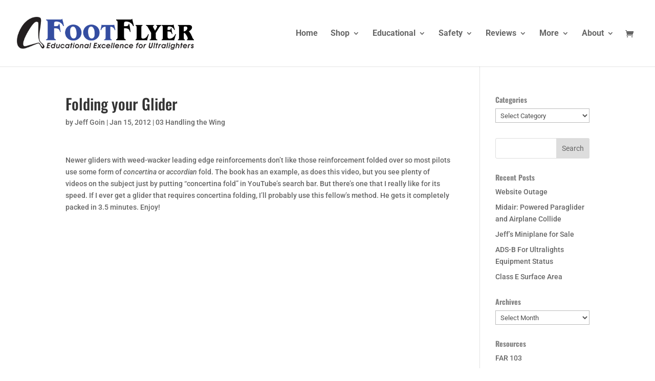

--- FILE ---
content_type: text/css
request_url: https://www.footflyer.com/wp-content/plugins/woo-combo-offers-pro/assets/css/frontend.css?ver=753be0c63dde0b6145415a990f0f515e
body_size: 1422
content:
.wooco-wrap .wooco-text, .wooco-wrap .wooco-table {
    margin: 0 0 15px 0;
}

.wooco-wrap .wooco-text {
    white-space: pre-line;
}

.wooco-products tr th, .wooco-products tr td {
    vertical-align: middle;
}

.wooco-products .wooco-product .wooco-thumb {
    width: 50px;
}

.wooco-products .wooco-product .wooco-thumb img {
    width: 40px;
    height: 40px;
    max-width: 40px;
    display: block;
}

.wooco-products .wooco-product .wooco-qty input {
    width: 60px;
}

.wooco-products .wooco-product .wooco-price {
    min-width: 100px;
    text-align: right;
}

.wooco-products .wooco-product .wooco-price del {
    opacity: .5;
}

.wooco-products .wooco-product .wooco-price ins {
    font-weight: normal;
}

.wooco-products .wooco-product .wooco-price .amount {
    display: inline-block;
}

.wooco-products .wooco-product .wooco-title .wooco-title-inner {
    display: block;
    overflow: hidden;
}

.wooco-products .wooco-product .wooco-title .wooco-title-inner a {
    text-decoration: none;
    box-shadow: none;
}

.wooco-products .wooco-product form.variations_form {
    margin: 0;
    padding: 0;
}

.wooco-products .wooco-product form.variations_form .stock.in-stock {
    color: green;
}

.wooco-products .wooco-product form.variations_form .stock {
    font-size: 14px;
}

.wooco-products .wooco-product form.variations_form .stock.available-on-backorder {
    color: orange;
}

.wooco-products .wooco-product form.variations_form .stock.out-of-stock {
    color: red;
}

.wooco-products .wooco-product .wooco-description, .wooco-products .wooco-product .wooco-variation-description {
    font-size: 14px;
}

.wooco-products {
    border-width: 1px 0 0 0;
    border-style: dotted;
    border-color: #e5e5e5;
}

.wooco-products .wooco-product > td {
    padding: 10px 10px 10px 0;
    background-color: transparent;
    border-width: 0 0 1px 0;
    border-style: dotted;
    border-color: #e5e5e5;
}

.wooco-products .wooco-product > td:last-child {
    padding-right: 0;
}

.wooco-products .wooco-product form.variations_form .variations {
    display: inline-block;
    margin: 0;
    padding: 0;
}

.wooco-products .wooco-product form.variations_form .variations .variation {
}

.wooco-products .wooco-product form.variations_form .variations .variation > div {
    display: block;
}

.wooco-products .wooco-product form.variations_form .variations .variation {
    display: inline-block;
    float: left;
    border-width: 1px;
    border-style: solid;
    border-color: #e5e5e5;
    padding: 5px 10px;
    margin: 5px 5px 0 0;
    min-width: 200px;
    max-width: 100%;
    border-radius: 2px;
}

.wooco-products .wooco-product form.variations_form .variations .reset {
    display: inline-block;
}

.wooco-products .wooco-product form.variations_form .variations .variation:last-child {
    margin-bottom: 0;
}

.wooco-products .wooco-product form.variations_form .variations .variation .label {
    font-size: 12px;
    line-height: 1;
}

.wooco-products .wooco-product form.variations_form .variations .variation .select {
    line-height: 1;
}

.wooco-products .wooco-product form.variations_form .variations .variation .select select {
    width: 100%;
    line-height: 1;
    padding: 0 16px 0 0;
    background-color: transparent;
    border-radius: 0;
    border: none;
    -webkit-appearance: none;
    -moz-appearance: none;
    outline: none;
    background-image: url('[data-uri]');
    background-repeat: no-repeat;
    background-position: 100% 50%;
    background-size: auto;
}

.wooco-products .wooco-product form.variations_form .variations a.reset_variations {
    margin: 0;
    font-size: 12px;
}

.wooco-item-child.wooco-fixed-price .product-price .amount, .wooco-item-child.wooco-fixed-price .product-price .tax_label,
.wooco-item-child.wooco-fixed-price .product-subtotal .amount, .wooco-item-child.wooco-fixed-price .product-subtotal .tax_label,
.wooco-item-child.wooco-fixed-price .product-total .amount, .wooco-item-child.wooco-fixed-price .product-total .tax_label {
    opacity: .3;
}

.wooco-item-parent.wooco-auto-price:not(.wooco-hide-bundled) .product-price .amount, .wooco-item-parent.wooco-auto-price:not(.wooco-hide-bundled) .product-price .tax_label,
.wooco-item-parent.wooco-auto-price:not(.wooco-hide-bundled) .product-subtotal .amount, .wooco-item-parent.wooco-auto-price:not(.wooco-hide-bundled) .product-subtotal .tax_label,
.wooco-item-parent.wooco-auto-price:not(.wooco-hide-bundled) .product-total .amount, .wooco-item-parent.wooco-auto-price:not(.wooco-hide-bundled) .product-total .tax_label {
    opacity: .3;
}

body.woocommerce-no-js .wooco-wrap + form.cart {
    display: none;
}

--- FILE ---
content_type: text/javascript
request_url: https://www.footflyer.com/wp-content/plugins/woo-combo-offers-pro/assets/js/frontend.js?ver=2.0.0
body_size: 1858
content:
'use strict';

jQuery( document ).ready( function( $ ) {
	if ( ! $( '.wooco-products' ).length ) {
		return;
	}

	var _wrap = $( '.wooco-products' ).eq( 0 );
	var _ids = $( '.wooco-ids' ).eq( 0 );
	var _total = $( '.wooco-total' ).eq( 0 );
	var _btn = _wrap.closest( '.summary' ).find( '.single_add_to_cart_button' );
	if ( ! _btn.length ) {
		_btn = _wrap.closest( 'div' ).find( '.single_add_to_cart_button' );
	}

	if ( ! _btn.length ) {
		console.log( 'Have an issue with your template, so might WPC Product Bundles doesn\'t work completely. Please contact us via email contact@wpclever.net to get the help.' );
	}

	wooco_check_ready();

	$( document ).on( 'found_variation', function( e, t ) {
		var _product = $( e['target'] ).closest( '.wooco-product' );
		if ( t['image']['url'] && t['image']['srcset'] ) {
			// change image
			_product.find( '.wooco-thumb-ori' ).hide();
			_product.find( '.wooco-thumb-new' ).html( '<img src="' + t['image']['url'] + '" srcset="' + t['image']['srcset'] + '"/>' ).show();
		}
		if ( t['price_html'] ) {
			// change price
			_product.find( '.wooco-price-ori' ).hide();
			_product.find( '.wooco-price-new' ).html( t['price_html'] ).show();
		}
		if ( t['is_purchasable'] ) {
			// change stock notice
			if ( t['is_in_stock'] ) {
				_wrap.next( 'p.stock' ).show();
				_product.attr( 'data-id', t['variation_id'] );
				_product.attr( 'data-price', t['display_price'] );
			} else {
				_wrap.next( 'p.stock' ).hide();
			}

			// change availability text
			$( e['target'] ).closest( '.variations_form' ).find( 'p.stock' ).remove();
			if ( t['availability_html'] != '' ) {
				$( e['target'] ).closest( '.variations_form' ).append( t['availability_html'] );
			}
		}
		if ( t['variation_description'] != '' ) {
			_product.find( '.wooco-variation-description' ).html( t['variation_description'] ).show();
		} else {
			_product.find( '.wooco-variation-description' ).html( '' ).hide();
		}

		if ( wooco_vars.change_image == 'no' ) {
			// prevent changing the main image
			$( e['target'] ).closest( '.variations_form' ).trigger( 'reset_image' );
		}

		wooco_check_ready();
	} );

	$( document ).on( 'reset_data', function( e ) {
		var _product = $( e['target'] ).closest( '.wooco-product' );

		// reset thumb
		_product.find( '.wooco-thumb-new' ).hide();
		_product.find( '.wooco-thumb-ori' ).show();

		// reset price
		_product.find( '.wooco-price-new' ).hide();
		_product.find( '.wooco-price-ori' ).show();

		// reset stock
		$( e['target'] ).closest( '.variations_form' ).find( 'p.stock' ).remove();

		// reset desc
		_product.find( '.wooco-variation-description' ).html( '' ).hide();

		// reset id
		_product.attr( 'data-id', 0 );
		_product.attr( 'data-price', 0 );
		wooco_check_ready();
	} );

	_btn.on( 'click touch', function( e ) {
		if ( $( this ).hasClass( 'disabled' ) ) {
			if ( $( this ).hasClass( 'wooco-selection' ) ) {
				alert( wooco_vars.alert_selection );
			} else if ( $( this ).hasClass( 'wooco-empty' ) ) {
				alert( wooco_vars.alert_empty );
			} else if ( $( this ).hasClass( 'wooco-min' ) ) {
				alert( wooco_vars.alert_min.replace( '[min]', _wrap.attr( 'data-min' ) ) );
			} else if ( $( this ).hasClass( 'wooco-max' ) ) {
				alert( wooco_vars.alert_max.replace( '[max]', _wrap.attr( 'data-max' ) ) );
			}
			e.preventDefault();
		} else {
			jQuery.ajax( {
				url: wooco_vars.ajax_url,
				type: "POST",
				data: {
					action: 'wooco_custom_data',
					wooco_ids: _ids.val(),
					wooco_nonce: wooco_vars.wooco_nonce
				},
				async: false
			} );
		}
	} );

	_wrap.on( 'keyup change', '.wooco-qty input', function() {
		var qty = parseInt( $( this ).val() );
		var min_qty = parseInt( $( this ).attr( 'min' ) );
		var max_qty = parseInt( $( this ).attr( 'max' ) );
		if ( ! isNaN( min_qty ) && (
			qty < min_qty
		) ) {
			qty = min_qty;
		}
		if ( ! isNaN( max_qty ) && (
			qty > max_qty
		) ) {
			qty = max_qty;
		}
		$( this ).val( qty );
		$( this ).closest( '.wooco-product' ).attr( 'data-qty', qty );
		wooco_check_ready();
	} );

	function wooco_check_ready() {
		var total = 0;
		var is_selection = false;
		var is_empty = true;
		var is_min = false;
		var is_max = false;

		_wrap.find( '.wooco-product' ).each( function() {
			if ( (
				     $( this ).attr( 'data-qty' ) > 0
			     ) && (
				     $( this ).attr( 'data-id' ) == 0
			     ) ) {
				is_selection = true;
			}
			if ( $( this ).attr( 'data-qty' ) > 0 ) {
				is_empty = false;
				total += parseInt( $( this ).attr( 'data-qty' ) );
			}
		} );

		// check min
		if ( _wrap.attr( 'data-min' ) && (
			total < parseInt( _wrap.attr( 'data-min' ) )
		) ) {
			is_min = true;
		}

		// check max
		if ( _wrap.attr( 'data-max' ) && (
			total > parseInt( _wrap.attr( 'data-max' ) )
		) ) {
			is_max = true;
		}

		if ( is_selection || is_empty || is_min || is_max ) {
			_btn.addClass( 'disabled' );
			if ( is_selection ) {
				_btn.addClass( 'wooco-selection' );
			} else {
				_btn.removeClass( 'wooco-selection' );
			}
			if ( is_empty ) {
				_btn.addClass( 'wooco-empty' );
			} else {
				_btn.removeClass( 'wooco-empty' );
			}
			if ( is_min ) {
				_btn.addClass( 'wooco-min' );
			} else {
				_btn.removeClass( 'wooco-min' );
			}
			if ( is_max ) {
				_btn.addClass( 'wooco-max' );
			} else {
				_btn.removeClass( 'wooco-max' );
			}
		} else {
			_btn.removeClass( 'disabled wooco-selection wooco-empty wooco-min wooco-max' );
		}
		wooco_calc_price();
		wooco_save_ids();
	}

	function wooco_calc_price() {
		var total = 0;
		var total_html = '';
		_wrap.find( '.wooco-product' ).each( function() {
			if ( $( this ).attr( 'data-price' ) > 0 ) {
				total += $( this ).attr( 'data-price' ) * $( this ).attr( 'data-qty' );
			}
		} );
		if ( (
			     _wrap.attr( 'data-percent' ) > 0
		     ) && (
			     _wrap.attr( 'data-percent' ) < 100
		     ) ) {
			total = (
				        total * _wrap.attr( 'data-percent' )
			        ) / 100;
		} else if ( _wrap.attr( 'data-sale' ) > 0 ) {
			total = _wrap.attr( 'data-sale' );
		}
		var total_formated = wooco_format_money( total, wooco_vars.price_decimals, '', wooco_vars.price_thousand_separator, wooco_vars.price_decimal_separator );
		switch ( wooco_vars.price_format ) {
			case '%1$s%2$s':
				//left
				total_html += wooco_vars.currency_symbol + '' + total_formated;
				break;
			case '%1$s %2$s':
				//left with space
				total_html += wooco_vars.currency_symbol + ' ' + total_formated;
				break;
			case '%2$s%1$s':
				//right
				total_html += total_formated + '' + wooco_vars.currency_symbol;
				break;
			case '%2$s %1$s':
				//right with space
				total_html += total_formated + ' ' + wooco_vars.currency_symbol;
				break;
			default:
				//default
				total_html += wooco_vars.currency_symbol + '' + total_formated;
		}
		if ( (
			     parseFloat( _wrap.attr( 'data-percent' ) ) > 0
		     ) && (
			     parseFloat( _wrap.attr( 'data-percent' ) ) < 100
		     ) ) {
			var saved = wooco_round( parseFloat( 100 - _wrap.attr( 'data-percent' ) ) );
			total_html += ' (' + wooco_vars.price_saved + ' ' + saved + '%)';
		}
		_total.html( wooco_vars.bundle_price_text + ' ' + total_html ).slideDown();
		$( document ).trigger( 'wooco_calc_price', [total, total_formated, total_html] );
	}

	function wooco_save_ids() {
		var wooco_ids = Array();
		_wrap.find( '.wooco-product' ).each( function() {
			if ( (
				     $( this ).attr( 'data-id' ) > 0
			     ) && (
				     $( this ).attr( 'data-qty' ) > 0
			     ) ) {
				wooco_ids.push( $( this ).attr( 'data-id' ) + '/' + $( this ).attr( 'data-qty' ) );
			}
		} );
		_ids.val( wooco_ids.join( ',' ) );
	}

	function wooco_round( num ) {
		return + (
			Math.round( num + "e+2" ) + "e-2"
		);
	}

	function wooco_format_money( number, places, symbol, thousand, decimal ) {
		number = number || 0;
		places = ! isNaN( places = Math.abs( places ) ) ? places : 2;
		symbol = symbol !== undefined ? symbol : "$";
		thousand = thousand || ",";
		decimal = decimal || ".";
		var negative = number < 0 ? "-" : "",
			i = parseInt( number = Math.abs( + number || 0 ).toFixed( places ), 10 ) + "",
			j = 0;
		if ( i.length > 3 ) {
			j = i.length % 3;
		}
		return symbol + negative + (
			j ? i.substr( 0, j ) + thousand : ""
		) + i.substr( j ).replace( /(\d{3})(?=\d)/g, "$1" + thousand ) + (
			       places ? decimal + Math.abs( number - i ).toFixed( places ).slice( 2 ) : ""
		       );
	}
} );